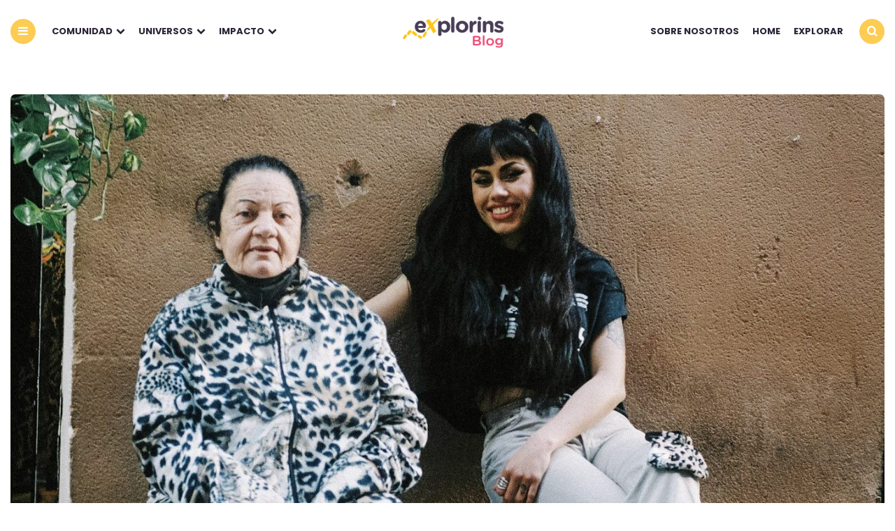

--- FILE ---
content_type: text/html; charset=UTF-8
request_url: https://blog.explorins.com/ravalopoly-comunidad-del-barrio-raval/
body_size: 16870
content:
<!DOCTYPE html>
<html lang="es">
<head>
<meta charset="UTF-8">
<meta name="viewport" content="width=device-width, initial-scale=1.0">
<link rel="profile" href="http://gmpg.org/xfn/11">

<title>Ravalopoly: La comunidad es el corazón de un barrio como el Raval &#8211; eXplorins Blog</title>
<meta name='robots' content='max-image-preview:large' />
<link rel='dns-prefetch' href='//fonts.googleapis.com' />
<link rel="alternate" type="application/rss+xml" title="eXplorins Blog &raquo; Feed" href="https://blog.explorins.com/feed/" />
<link rel="alternate" type="application/rss+xml" title="eXplorins Blog &raquo; Feed de los comentarios" href="https://blog.explorins.com/comments/feed/" />
<link rel="alternate" type="application/rss+xml" title="eXplorins Blog &raquo; Comentario Ravalopoly: La comunidad es el corazón de un barrio como el Raval del feed" href="https://blog.explorins.com/ravalopoly-comunidad-del-barrio-raval/feed/" />
<link rel="alternate" title="oEmbed (JSON)" type="application/json+oembed" href="https://blog.explorins.com/wp-json/oembed/1.0/embed?url=https%3A%2F%2Fblog.explorins.com%2Fravalopoly-comunidad-del-barrio-raval%2F" />
<link rel="alternate" title="oEmbed (XML)" type="text/xml+oembed" href="https://blog.explorins.com/wp-json/oembed/1.0/embed?url=https%3A%2F%2Fblog.explorins.com%2Fravalopoly-comunidad-del-barrio-raval%2F&#038;format=xml" />
<style id='wp-img-auto-sizes-contain-inline-css' type='text/css'>
img:is([sizes=auto i],[sizes^="auto," i]){contain-intrinsic-size:3000px 1500px}
/*# sourceURL=wp-img-auto-sizes-contain-inline-css */
</style>
<style id='wp-emoji-styles-inline-css' type='text/css'>

	img.wp-smiley, img.emoji {
		display: inline !important;
		border: none !important;
		box-shadow: none !important;
		height: 1em !important;
		width: 1em !important;
		margin: 0 0.07em !important;
		vertical-align: -0.1em !important;
		background: none !important;
		padding: 0 !important;
	}
/*# sourceURL=wp-emoji-styles-inline-css */
</style>
<style id='wp-block-library-inline-css' type='text/css'>
:root{--wp-block-synced-color:#7a00df;--wp-block-synced-color--rgb:122,0,223;--wp-bound-block-color:var(--wp-block-synced-color);--wp-editor-canvas-background:#ddd;--wp-admin-theme-color:#007cba;--wp-admin-theme-color--rgb:0,124,186;--wp-admin-theme-color-darker-10:#006ba1;--wp-admin-theme-color-darker-10--rgb:0,107,160.5;--wp-admin-theme-color-darker-20:#005a87;--wp-admin-theme-color-darker-20--rgb:0,90,135;--wp-admin-border-width-focus:2px}@media (min-resolution:192dpi){:root{--wp-admin-border-width-focus:1.5px}}.wp-element-button{cursor:pointer}:root .has-very-light-gray-background-color{background-color:#eee}:root .has-very-dark-gray-background-color{background-color:#313131}:root .has-very-light-gray-color{color:#eee}:root .has-very-dark-gray-color{color:#313131}:root .has-vivid-green-cyan-to-vivid-cyan-blue-gradient-background{background:linear-gradient(135deg,#00d084,#0693e3)}:root .has-purple-crush-gradient-background{background:linear-gradient(135deg,#34e2e4,#4721fb 50%,#ab1dfe)}:root .has-hazy-dawn-gradient-background{background:linear-gradient(135deg,#faaca8,#dad0ec)}:root .has-subdued-olive-gradient-background{background:linear-gradient(135deg,#fafae1,#67a671)}:root .has-atomic-cream-gradient-background{background:linear-gradient(135deg,#fdd79a,#004a59)}:root .has-nightshade-gradient-background{background:linear-gradient(135deg,#330968,#31cdcf)}:root .has-midnight-gradient-background{background:linear-gradient(135deg,#020381,#2874fc)}:root{--wp--preset--font-size--normal:16px;--wp--preset--font-size--huge:42px}.has-regular-font-size{font-size:1em}.has-larger-font-size{font-size:2.625em}.has-normal-font-size{font-size:var(--wp--preset--font-size--normal)}.has-huge-font-size{font-size:var(--wp--preset--font-size--huge)}.has-text-align-center{text-align:center}.has-text-align-left{text-align:left}.has-text-align-right{text-align:right}.has-fit-text{white-space:nowrap!important}#end-resizable-editor-section{display:none}.aligncenter{clear:both}.items-justified-left{justify-content:flex-start}.items-justified-center{justify-content:center}.items-justified-right{justify-content:flex-end}.items-justified-space-between{justify-content:space-between}.screen-reader-text{border:0;clip-path:inset(50%);height:1px;margin:-1px;overflow:hidden;padding:0;position:absolute;width:1px;word-wrap:normal!important}.screen-reader-text:focus{background-color:#ddd;clip-path:none;color:#444;display:block;font-size:1em;height:auto;left:5px;line-height:normal;padding:15px 23px 14px;text-decoration:none;top:5px;width:auto;z-index:100000}html :where(.has-border-color){border-style:solid}html :where([style*=border-top-color]){border-top-style:solid}html :where([style*=border-right-color]){border-right-style:solid}html :where([style*=border-bottom-color]){border-bottom-style:solid}html :where([style*=border-left-color]){border-left-style:solid}html :where([style*=border-width]){border-style:solid}html :where([style*=border-top-width]){border-top-style:solid}html :where([style*=border-right-width]){border-right-style:solid}html :where([style*=border-bottom-width]){border-bottom-style:solid}html :where([style*=border-left-width]){border-left-style:solid}html :where(img[class*=wp-image-]){height:auto;max-width:100%}:where(figure){margin:0 0 1em}html :where(.is-position-sticky){--wp-admin--admin-bar--position-offset:var(--wp-admin--admin-bar--height,0px)}@media screen and (max-width:600px){html :where(.is-position-sticky){--wp-admin--admin-bar--position-offset:0px}}

/*# sourceURL=wp-block-library-inline-css */
</style><style id='global-styles-inline-css' type='text/css'>
:root{--wp--preset--aspect-ratio--square: 1;--wp--preset--aspect-ratio--4-3: 4/3;--wp--preset--aspect-ratio--3-4: 3/4;--wp--preset--aspect-ratio--3-2: 3/2;--wp--preset--aspect-ratio--2-3: 2/3;--wp--preset--aspect-ratio--16-9: 16/9;--wp--preset--aspect-ratio--9-16: 9/16;--wp--preset--color--black: #000000;--wp--preset--color--cyan-bluish-gray: #abb8c3;--wp--preset--color--white: #ffffff;--wp--preset--color--pale-pink: #f78da7;--wp--preset--color--vivid-red: #cf2e2e;--wp--preset--color--luminous-vivid-orange: #ff6900;--wp--preset--color--luminous-vivid-amber: #fcb900;--wp--preset--color--light-green-cyan: #7bdcb5;--wp--preset--color--vivid-green-cyan: #00d084;--wp--preset--color--pale-cyan-blue: #8ed1fc;--wp--preset--color--vivid-cyan-blue: #0693e3;--wp--preset--color--vivid-purple: #9b51e0;--wp--preset--color--theme-color-one: #6c5b7b;--wp--preset--color--theme-color-two: #f67280;--wp--preset--color--theme-color-three: #f8b195;--wp--preset--color--theme-color-four: #c06c84;--wp--preset--color--very-dark-grey: #2e2f33;--wp--preset--color--dark-grey: #45464b;--wp--preset--color--medium-grey: #94979e;--wp--preset--color--light-grey: #D3D3D3;--wp--preset--gradient--vivid-cyan-blue-to-vivid-purple: linear-gradient(135deg,rgb(6,147,227) 0%,rgb(155,81,224) 100%);--wp--preset--gradient--light-green-cyan-to-vivid-green-cyan: linear-gradient(135deg,rgb(122,220,180) 0%,rgb(0,208,130) 100%);--wp--preset--gradient--luminous-vivid-amber-to-luminous-vivid-orange: linear-gradient(135deg,rgb(252,185,0) 0%,rgb(255,105,0) 100%);--wp--preset--gradient--luminous-vivid-orange-to-vivid-red: linear-gradient(135deg,rgb(255,105,0) 0%,rgb(207,46,46) 100%);--wp--preset--gradient--very-light-gray-to-cyan-bluish-gray: linear-gradient(135deg,rgb(238,238,238) 0%,rgb(169,184,195) 100%);--wp--preset--gradient--cool-to-warm-spectrum: linear-gradient(135deg,rgb(74,234,220) 0%,rgb(151,120,209) 20%,rgb(207,42,186) 40%,rgb(238,44,130) 60%,rgb(251,105,98) 80%,rgb(254,248,76) 100%);--wp--preset--gradient--blush-light-purple: linear-gradient(135deg,rgb(255,206,236) 0%,rgb(152,150,240) 100%);--wp--preset--gradient--blush-bordeaux: linear-gradient(135deg,rgb(254,205,165) 0%,rgb(254,45,45) 50%,rgb(107,0,62) 100%);--wp--preset--gradient--luminous-dusk: linear-gradient(135deg,rgb(255,203,112) 0%,rgb(199,81,192) 50%,rgb(65,88,208) 100%);--wp--preset--gradient--pale-ocean: linear-gradient(135deg,rgb(255,245,203) 0%,rgb(182,227,212) 50%,rgb(51,167,181) 100%);--wp--preset--gradient--electric-grass: linear-gradient(135deg,rgb(202,248,128) 0%,rgb(113,206,126) 100%);--wp--preset--gradient--midnight: linear-gradient(135deg,rgb(2,3,129) 0%,rgb(40,116,252) 100%);--wp--preset--font-size--small: 13px;--wp--preset--font-size--medium: 20px;--wp--preset--font-size--large: 36px;--wp--preset--font-size--x-large: 42px;--wp--preset--spacing--20: 0.44rem;--wp--preset--spacing--30: 0.67rem;--wp--preset--spacing--40: 1rem;--wp--preset--spacing--50: 1.5rem;--wp--preset--spacing--60: 2.25rem;--wp--preset--spacing--70: 3.38rem;--wp--preset--spacing--80: 5.06rem;--wp--preset--shadow--natural: 6px 6px 9px rgba(0, 0, 0, 0.2);--wp--preset--shadow--deep: 12px 12px 50px rgba(0, 0, 0, 0.4);--wp--preset--shadow--sharp: 6px 6px 0px rgba(0, 0, 0, 0.2);--wp--preset--shadow--outlined: 6px 6px 0px -3px rgb(255, 255, 255), 6px 6px rgb(0, 0, 0);--wp--preset--shadow--crisp: 6px 6px 0px rgb(0, 0, 0);}:where(.is-layout-flex){gap: 0.5em;}:where(.is-layout-grid){gap: 0.5em;}body .is-layout-flex{display: flex;}.is-layout-flex{flex-wrap: wrap;align-items: center;}.is-layout-flex > :is(*, div){margin: 0;}body .is-layout-grid{display: grid;}.is-layout-grid > :is(*, div){margin: 0;}:where(.wp-block-columns.is-layout-flex){gap: 2em;}:where(.wp-block-columns.is-layout-grid){gap: 2em;}:where(.wp-block-post-template.is-layout-flex){gap: 1.25em;}:where(.wp-block-post-template.is-layout-grid){gap: 1.25em;}.has-black-color{color: var(--wp--preset--color--black) !important;}.has-cyan-bluish-gray-color{color: var(--wp--preset--color--cyan-bluish-gray) !important;}.has-white-color{color: var(--wp--preset--color--white) !important;}.has-pale-pink-color{color: var(--wp--preset--color--pale-pink) !important;}.has-vivid-red-color{color: var(--wp--preset--color--vivid-red) !important;}.has-luminous-vivid-orange-color{color: var(--wp--preset--color--luminous-vivid-orange) !important;}.has-luminous-vivid-amber-color{color: var(--wp--preset--color--luminous-vivid-amber) !important;}.has-light-green-cyan-color{color: var(--wp--preset--color--light-green-cyan) !important;}.has-vivid-green-cyan-color{color: var(--wp--preset--color--vivid-green-cyan) !important;}.has-pale-cyan-blue-color{color: var(--wp--preset--color--pale-cyan-blue) !important;}.has-vivid-cyan-blue-color{color: var(--wp--preset--color--vivid-cyan-blue) !important;}.has-vivid-purple-color{color: var(--wp--preset--color--vivid-purple) !important;}.has-black-background-color{background-color: var(--wp--preset--color--black) !important;}.has-cyan-bluish-gray-background-color{background-color: var(--wp--preset--color--cyan-bluish-gray) !important;}.has-white-background-color{background-color: var(--wp--preset--color--white) !important;}.has-pale-pink-background-color{background-color: var(--wp--preset--color--pale-pink) !important;}.has-vivid-red-background-color{background-color: var(--wp--preset--color--vivid-red) !important;}.has-luminous-vivid-orange-background-color{background-color: var(--wp--preset--color--luminous-vivid-orange) !important;}.has-luminous-vivid-amber-background-color{background-color: var(--wp--preset--color--luminous-vivid-amber) !important;}.has-light-green-cyan-background-color{background-color: var(--wp--preset--color--light-green-cyan) !important;}.has-vivid-green-cyan-background-color{background-color: var(--wp--preset--color--vivid-green-cyan) !important;}.has-pale-cyan-blue-background-color{background-color: var(--wp--preset--color--pale-cyan-blue) !important;}.has-vivid-cyan-blue-background-color{background-color: var(--wp--preset--color--vivid-cyan-blue) !important;}.has-vivid-purple-background-color{background-color: var(--wp--preset--color--vivid-purple) !important;}.has-black-border-color{border-color: var(--wp--preset--color--black) !important;}.has-cyan-bluish-gray-border-color{border-color: var(--wp--preset--color--cyan-bluish-gray) !important;}.has-white-border-color{border-color: var(--wp--preset--color--white) !important;}.has-pale-pink-border-color{border-color: var(--wp--preset--color--pale-pink) !important;}.has-vivid-red-border-color{border-color: var(--wp--preset--color--vivid-red) !important;}.has-luminous-vivid-orange-border-color{border-color: var(--wp--preset--color--luminous-vivid-orange) !important;}.has-luminous-vivid-amber-border-color{border-color: var(--wp--preset--color--luminous-vivid-amber) !important;}.has-light-green-cyan-border-color{border-color: var(--wp--preset--color--light-green-cyan) !important;}.has-vivid-green-cyan-border-color{border-color: var(--wp--preset--color--vivid-green-cyan) !important;}.has-pale-cyan-blue-border-color{border-color: var(--wp--preset--color--pale-cyan-blue) !important;}.has-vivid-cyan-blue-border-color{border-color: var(--wp--preset--color--vivid-cyan-blue) !important;}.has-vivid-purple-border-color{border-color: var(--wp--preset--color--vivid-purple) !important;}.has-vivid-cyan-blue-to-vivid-purple-gradient-background{background: var(--wp--preset--gradient--vivid-cyan-blue-to-vivid-purple) !important;}.has-light-green-cyan-to-vivid-green-cyan-gradient-background{background: var(--wp--preset--gradient--light-green-cyan-to-vivid-green-cyan) !important;}.has-luminous-vivid-amber-to-luminous-vivid-orange-gradient-background{background: var(--wp--preset--gradient--luminous-vivid-amber-to-luminous-vivid-orange) !important;}.has-luminous-vivid-orange-to-vivid-red-gradient-background{background: var(--wp--preset--gradient--luminous-vivid-orange-to-vivid-red) !important;}.has-very-light-gray-to-cyan-bluish-gray-gradient-background{background: var(--wp--preset--gradient--very-light-gray-to-cyan-bluish-gray) !important;}.has-cool-to-warm-spectrum-gradient-background{background: var(--wp--preset--gradient--cool-to-warm-spectrum) !important;}.has-blush-light-purple-gradient-background{background: var(--wp--preset--gradient--blush-light-purple) !important;}.has-blush-bordeaux-gradient-background{background: var(--wp--preset--gradient--blush-bordeaux) !important;}.has-luminous-dusk-gradient-background{background: var(--wp--preset--gradient--luminous-dusk) !important;}.has-pale-ocean-gradient-background{background: var(--wp--preset--gradient--pale-ocean) !important;}.has-electric-grass-gradient-background{background: var(--wp--preset--gradient--electric-grass) !important;}.has-midnight-gradient-background{background: var(--wp--preset--gradient--midnight) !important;}.has-small-font-size{font-size: var(--wp--preset--font-size--small) !important;}.has-medium-font-size{font-size: var(--wp--preset--font-size--medium) !important;}.has-large-font-size{font-size: var(--wp--preset--font-size--large) !important;}.has-x-large-font-size{font-size: var(--wp--preset--font-size--x-large) !important;}
/*# sourceURL=global-styles-inline-css */
</style>

<style id='classic-theme-styles-inline-css' type='text/css'>
/*! This file is auto-generated */
.wp-block-button__link{color:#fff;background-color:#32373c;border-radius:9999px;box-shadow:none;text-decoration:none;padding:calc(.667em + 2px) calc(1.333em + 2px);font-size:1.125em}.wp-block-file__button{background:#32373c;color:#fff;text-decoration:none}
/*# sourceURL=/wp-includes/css/classic-themes.min.css */
</style>
<link rel='stylesheet' id='contact-form-7-css' href='https://blog.explorins.com/wp-content/plugins/contact-form-7/includes/css/styles.css?ver=6.1.4' type='text/css' media='all' />
<link rel='stylesheet' id='fontello-css' href='https://blog.explorins.com/wp-content/themes/carrino/css/fontello/css/fontello.css' type='text/css' media='all' />
<link rel='stylesheet' id='carrino-google-font-poppins-css' href='https://fonts.googleapis.com/css?family=Poppins:400,500,600,700,700i,800,800i' type='text/css' media='all' />
<link rel='stylesheet' id='carrino-reset-css' href='https://blog.explorins.com/wp-content/themes/carrino/css/normalize.css?ver=1.0.0' type='text/css' media='all' />
<link rel='stylesheet' id='carrino-style-css' href='https://blog.explorins.com/wp-content/themes/carrino/style.css?ver=1.3.2' type='text/css' media='all' />
<link rel='stylesheet' id='carrino-gutenberg-css' href='https://blog.explorins.com/wp-content/themes/carrino/css/gutenberg.css?ver=1.0.0' type='text/css' media='all' />
<script type="text/javascript" src="https://blog.explorins.com/wp-includes/js/jquery/jquery.min.js?ver=3.7.1" id="jquery-core-js"></script>
<script type="text/javascript" src="https://blog.explorins.com/wp-includes/js/jquery/jquery-migrate.min.js?ver=3.4.1" id="jquery-migrate-js"></script>
<script type="text/javascript" src="https://blog.explorins.com/wp-content/themes/carrino/js/main.js?ver=1.0.0" id="carrino-main-js"></script>
<link rel="https://api.w.org/" href="https://blog.explorins.com/wp-json/" /><link rel="alternate" title="JSON" type="application/json" href="https://blog.explorins.com/wp-json/wp/v2/posts/4687" /><link rel="EditURI" type="application/rsd+xml" title="RSD" href="https://blog.explorins.com/xmlrpc.php?rsd" />
<meta name="generator" content="WordPress 6.9" />
<link rel="canonical" href="https://blog.explorins.com/ravalopoly-comunidad-del-barrio-raval/" />
<link rel='shortlink' href='https://blog.explorins.com/?p=4687' />


<style>
:root {
 --theme-color-1:#2b2338; --theme-color-2:#fdc314; --very-dark-grey:#2c2635; --dark-grey:#2b2338;   --link-color:#2b2338; --link-hover-color:#fdc314; --primary-nav-link-color:#2b2338; --primary-nav-link-hover-color:#fcd45a;        --custom-header-background:#ffffff; --toggle-background-color:#fccc53; --toggle-hover-background-color:#fce49c; --toggle-icon-color:#ffffff; --logo-color:#ffffff;
}
</style>

<style type="text/css">.recentcomments a{display:inline !important;padding:0 !important;margin:0 !important;}</style><style type="text/css" id="custom-background-css">
body.custom-background { background-color: #ffffff; }
</style>
	<link rel="icon" href="https://blog.explorins.com/wp-content/uploads/2019/06/cropped-Explorins_graphics-03-32x32.png" sizes="32x32" />
<link rel="icon" href="https://blog.explorins.com/wp-content/uploads/2019/06/cropped-Explorins_graphics-03-192x192.png" sizes="192x192" />
<link rel="apple-touch-icon" href="https://blog.explorins.com/wp-content/uploads/2019/06/cropped-Explorins_graphics-03-180x180.png" />
<meta name="msapplication-TileImage" content="https://blog.explorins.com/wp-content/uploads/2019/06/cropped-Explorins_graphics-03-270x270.png" />
</head>


<body class="wp-singular post-template-default single single-post postid-4687 single-format-standard custom-background wp-custom-logo wp-theme-carrino has-sticky-nav has-custom-header">

	<!-- fade the body when slide menu is active -->
	<div class="body-fade"></div>

	<div class="site-wrapper">
	
	<header id="site-header" class="site-header logo-split-menu sticky-nav">

		<div class="container header-layout-wrapper">

			
			<span class="toggle toggle-menu mobile-only">
				<span><i class="icon-menu-1"></i></span><span class="screen-reader-text">Menu</span>
			</span>


	
				<div class="logo-wrapper mobile-only"><a href="https://blog.explorins.com/" class="custom-logo-link" rel="home"><img src="https://blog.explorins.com/wp-content/uploads/2019/08/cropped-Diseño-sin-título-1.png" alt="eXplorins Blog" class="custom-logo" /></a></div>

					<span class="toggle toggle-search mobile-only"><span><i class="icon-search"></i></span><span class="screen-reader-text">Search</span></span>


					
		</div>
			
		
				<nav class="menu-primary-navigation-container">
					<ul class="primary-nav" id="primary-nav">
													<li class="toggle toggle-menu alignleft"><span><i class="icon-menu-1"></i></span></li>
												<li class="menu-item split-menu">

						<div class="menu-menu-blog-container"><ul id="split-menu-left" class="split-menu-left"><li id="menu-item-498" class="menu-item menu-item-type-taxonomy menu-item-object-category menu-item-has-children menu-item-498"><a href="https://blog.explorins.com/secciones/comunidad/">Comunidad</a>
<ul class="sub-menu">
	<li id="menu-item-4808" class="menu-item menu-item-type-taxonomy menu-item-object-category menu-item-4808"><a href="https://blog.explorins.com/secciones/comunidad/creadores/">Creadores</a></li>
	<li id="menu-item-4813" class="menu-item menu-item-type-taxonomy menu-item-object-category menu-item-4813"><a href="https://blog.explorins.com/secciones/comunidad/comercio/">Comercios</a></li>
</ul>
</li>
<li id="menu-item-499" class="menu-item menu-item-type-taxonomy menu-item-object-category current-post-ancestor current-menu-parent current-post-parent menu-item-has-children menu-item-499"><a href="https://blog.explorins.com/secciones/universos/">Universos</a>
<ul class="sub-menu">
	<li id="menu-item-4814" class="menu-item menu-item-type-taxonomy menu-item-object-category menu-item-4814"><a href="https://blog.explorins.com/secciones/universos/ravalopoly/">Ravalopoly</a></li>
	<li id="menu-item-5930" class="menu-item menu-item-type-taxonomy menu-item-object-category menu-item-5930"><a href="https://blog.explorins.com/secciones/universos/el-secret-de-gaudi/">Secret de Gaudí y Domènech i Montaner</a></li>
	<li id="menu-item-5322" class="menu-item menu-item-type-taxonomy menu-item-object-category menu-item-5322"><a href="https://blog.explorins.com/secciones/universos/pelai-virtual-gallery/">Pelai Virtual Gallery</a></li>
	<li id="menu-item-5641" class="menu-item menu-item-type-taxonomy menu-item-object-category menu-item-5641"><a href="https://blog.explorins.com/secciones/universos/platos-al-carrer-ar-experience/">Platós al Carrer AR eXperience</a></li>
	<li id="menu-item-6042" class="menu-item menu-item-type-post_type menu-item-object-post menu-item-6042"><a href="https://blog.explorins.com/situat-i-practica-el-catala-app/">Situa&#8217;t i practica el català</a></li>
	<li id="menu-item-5492" class="menu-item menu-item-type-taxonomy menu-item-object-category menu-item-5492"><a href="https://blog.explorins.com/secciones/universos/sant-jordi-ar-experience/">Sant Jordi AR eXperience</a></li>
	<li id="menu-item-4815" class="menu-item menu-item-type-taxonomy menu-item-object-category menu-item-4815"><a href="https://blog.explorins.com/secciones/universos/tions/">Caçador de Tions</a></li>
</ul>
</li>
<li id="menu-item-500" class="menu-item menu-item-type-taxonomy menu-item-object-category current-post-ancestor current-menu-parent current-post-parent menu-item-has-children menu-item-500"><a href="https://blog.explorins.com/secciones/impacto/">Impacto</a>
<ul class="sub-menu">
	<li id="menu-item-4802" class="menu-item menu-item-type-taxonomy menu-item-object-category current-post-ancestor current-menu-parent current-post-parent menu-item-4802"><a href="https://blog.explorins.com/secciones/impacto/cultural/">Cultural</a></li>
	<li id="menu-item-4804" class="menu-item menu-item-type-taxonomy menu-item-object-category menu-item-4804"><a href="https://blog.explorins.com/secciones/impacto/social/">Social</a></li>
	<li id="menu-item-4803" class="menu-item menu-item-type-taxonomy menu-item-object-category menu-item-4803"><a href="https://blog.explorins.com/secciones/impacto/medioambiental/">Medioambiental</a></li>
</ul>
</li>
</ul></div>
				 		</li>
				 		<li class="menu-item logo-in-menu">
						 <div class="logo-wrapper mobile-only"><a href="https://blog.explorins.com/" class="custom-logo-link" rel="home"><img src="https://blog.explorins.com/wp-content/uploads/2019/08/cropped-Diseño-sin-título-1.png" alt="eXplorins Blog" class="custom-logo" /></a></div>
						</li>
						<li class="menu-item split-menu">

						<div class="menu-menu-a-site-container"><ul id="split-menu-right" class="split-menu-right"><li id="menu-item-1714" class="menu-item menu-item-type-custom menu-item-object-custom menu-item-1714"><a href="http://about.explorins.com">Sobre nosotros</a></li>
<li id="menu-item-1675" class="menu-item menu-item-type-custom menu-item-object-custom menu-item-1675"><a href="https://www.explorins.com/home">Home</a></li>
<li id="menu-item-989" class="menu-item menu-item-type-custom menu-item-object-custom menu-item-989"><a href="https://www.explorins.com/routes/search">explorar</a></li>
</ul></div>
				 		</li>
				 							 		<li class="toggle toggle-search alignright"><span><i class="icon-search"></i></span></li>
					 					 	</ul>
				 </nav>


			
	</header><!-- .site-header -->

	<!-- site search -->
	<div class="site-search">
		<i class="icon-cancel toggle-search"></i>
		

<form role="search" method="get" class="search-form" action="https://blog.explorins.com/">
	<label for="search-form-697d9c2ac7d65">
		<span class="screen-reader-text">Search for:</span>
	</label>
	<input type="search" id="search-form-697d9c2ac7d65" class="search-field" placeholder="Search and press Enter" value="" name="s" />
	<button type="submit" class="search-submit"><i class="icon-search"></i><span class="screen-reader-text">Search</span></button>
</form>
	</div>

	
<aside class="mobile-navigation slide-menu sidebar" aria-label="Blog Sidebar">
		<span class="close-menu"><i class="icon-cancel"></i></span>
		<div class="logo-wrapper mobile-only"><a href="https://blog.explorins.com/" class="custom-logo-link" rel="home"><img src="https://blog.explorins.com/wp-content/uploads/2019/08/cropped-Diseño-sin-título-1.png" alt="eXplorins Blog" class="custom-logo" /></a></div>
		<nav class="primary-nav-sidebar-wrapper"><ul id="primary-nav-sidebar" class="primary-nav-sidebar"><li class="menu-item menu-item-type-custom menu-item-object-custom menu-item-1714"><a href="http://about.explorins.com">Sobre nosotros</a><span class="expand"></span></li>
<li class="menu-item menu-item-type-custom menu-item-object-custom menu-item-1675"><a href="https://www.explorins.com/home">Home</a><span class="expand"></span></li>
<li class="menu-item menu-item-type-custom menu-item-object-custom menu-item-989"><a href="https://www.explorins.com/routes/search">explorar</a><span class="expand"></span></li>
</ul></nav><section id="categories-7" class="widget widget_categories"><h3 class="widget-title">Categorías</h3>
			<ul>
					<li class="cat-item cat-item-7"><a href="https://blog.explorins.com/secciones/comunidad/">Comunidad</a>
<ul class='children'>
	<li class="cat-item cat-item-311"><a href="https://blog.explorins.com/secciones/comunidad/comercio/">Comercios</a>
</li>
	<li class="cat-item cat-item-310"><a href="https://blog.explorins.com/secciones/comunidad/creadores/">Creadores</a>
</li>
</ul>
</li>
	<li class="cat-item cat-item-480"><a href="https://blog.explorins.com/secciones/hub/">Hub</a>
</li>
	<li class="cat-item cat-item-8"><a href="https://blog.explorins.com/secciones/impacto/">Impacto</a>
<ul class='children'>
	<li class="cat-item cat-item-308"><a href="https://blog.explorins.com/secciones/impacto/cultural/">Cultural</a>
</li>
	<li class="cat-item cat-item-309"><a href="https://blog.explorins.com/secciones/impacto/medioambiental/">Medioambiental</a>
</li>
	<li class="cat-item cat-item-307"><a href="https://blog.explorins.com/secciones/impacto/social/">Social</a>
</li>
</ul>
</li>
	<li class="cat-item cat-item-6"><a href="https://blog.explorins.com/secciones/universos/">Universos</a>
<ul class='children'>
	<li class="cat-item cat-item-313"><a href="https://blog.explorins.com/secciones/universos/tions/">Caçador de Tions</a>
</li>
	<li class="cat-item cat-item-451"><a href="https://blog.explorins.com/secciones/universos/pelai-virtual-gallery/">Pelai Virtual Gallery</a>
</li>
	<li class="cat-item cat-item-491"><a href="https://blog.explorins.com/secciones/universos/platos-al-carrer-ar-experience/">Platós al Carrer AR eXperience</a>
</li>
	<li class="cat-item cat-item-312"><a href="https://blog.explorins.com/secciones/universos/ravalopoly/">Ravalopoly</a>
</li>
	<li class="cat-item cat-item-474"><a href="https://blog.explorins.com/secciones/universos/sant-jordi-ar-experience/">Sant Jordi AR eXperience</a>
</li>
	<li class="cat-item cat-item-509"><a href="https://blog.explorins.com/secciones/universos/el-secret-de-gaudi/">Secret de Gaudí y Domènech i Montaner</a>
</li>
	<li class="cat-item cat-item-513"><a href="https://blog.explorins.com/secciones/universos/situat-i-practica-el-catala/">Situa&#039;t i practica el català</a>
</li>
</ul>
</li>
			</ul>

			</section>		
	</aside>

	

 
	<div class="wrap">

		<main id="main" class="site-main">
		<div id="primary" class="content-area flex-grid the-post hero-aspect-ratio">

			

<article id="post-4687" class="flex-box single-post default post-4687 post type-post status-publish format-standard has-post-thumbnail hentry category-cultural category-impacto category-universos tag-barrio tag-comercio-local tag-comunidades tag-cultura tag-cultura-local tag-dinamazion-de-territorio tag-entidades-sociales tag-metodologia tag-proyecto tag-proyecto-social tag-raval tag-ravalopoly tag-rutas tag-solidaridad tag-storytelling">

	
	
	
		<div class="post-thumbnail">

			
							<img width="1407" height="680" src="https://blog.explorins.com/wp-content/uploads/2021/08/005448-14-VK14052021-e1628246099117-1407x680.jpg" class="attachment-carrino-hero-image size-carrino-hero-image wp-post-image" alt="Comunidad barrio raval" decoding="async" loading="lazy" />					</div><!-- .post-thumbnail -->
	
	
	<header class="entry-header">
		

<div class="entry-meta before-title">

	<ul class="author-category-meta">

			
				<li class="category-prepend">

					<span class="screen-reader-text">Posted</span>
					<i>in</i> 

				</li>

				<li class="category-list">
						<ul class="post-categories">
	<li><a href="https://blog.explorins.com/secciones/impacto/cultural/" rel="category tag">Cultural</a></li>
	<li><a href="https://blog.explorins.com/secciones/impacto/" rel="category tag">Impacto</a></li>
	<li><a href="https://blog.explorins.com/secciones/universos/" rel="category tag">Universos</a></li></ul>
				</li>

			
	</ul>
	
</div>

<h1 class="entry-title"><span>Ravalopoly: La comunidad es el corazón de un barrio como el Raval</span></h1>
<div class="entry-meta after-title">

	<ul>

		
		
			<li class="entry-author-meta">

				<span class="screen-reader-text">Posted</span><i>by</i> <a href="https://blog.explorins.com/author/valen-calanche/">Valen Calanche</a>

			</li>

			
		
		<li class="entry-date">

			
			<time datetime="2021-08-06">06/08/2021</time>

			
		</li>

	
	
	
	</ul>
	
</div>

	</header><!-- .entry-header -->

	

	
				
			<div class="entry-content"><p><span style="font-weight: 400;">El segundo paso en la metodología eXplorins para poder crear el universo </span><strong><span style="color: #ff00ff;"><a style="color: #ff00ff;" href="https://blog.explorins.com/universo-ravalopoly-raval-barcelona/">Ravalopoly</a></span></strong><span style="font-weight: 400;">, se basaba en crear alianzas, empezando por conocer las entidades más relevantes dentro del barrio hasta poder llegar a identificar todas </span><b>las fortalezas y necesidades de su comunidad local, quien es sin duda el corazón de un barrio como el Raval; </b><span style="font-weight: 400;">y a partir de ahí comenzar a eXplorarla y co-crear.</span></p>
<h6><span style="color: #808080;"><span style="font-weight: 400;">En este </span><a style="color: #808080;" href="https://blog.explorins.com/ravalopoly-dinamizacion-del-territorio-by-explorins/"><span style="font-weight: 400;">link</span></a><span style="font-weight: 400;"> les contamos todo sobre cómo aplicamos nuestra metodología eXplorins, para la dinamización del barrio Raval, a través de rutas interactivas en nuestra </span><span style="font-weight: 400;">App</span><i><span style="font-weight: 400;">.</span></i></span><b></b></h6>
<ol>
<li>
<h2><b>Primer acercamiento con la comunidad</b></h2>
<figure id="attachment_4754" aria-describedby="caption-attachment-4754" style="width: 300px" class="wp-caption alignleft"><img loading="lazy" decoding="async" class="wp-image-4754 size-medium" src="https://blog.explorins.com/wp-content/uploads/2021/08/Sin-título-300x291.jpg" alt="Comunidad barrio raval" width="300" height="291" srcset="https://blog.explorins.com/wp-content/uploads/2021/08/Sin-título-300x291.jpg 300w, https://blog.explorins.com/wp-content/uploads/2021/08/Sin-título.jpg 648w" sizes="auto, (max-width: 300px) 100vw, 300px" /><figcaption id="caption-attachment-4754" class="wp-caption-text">Comunidad barrio raval</figcaption></figure>
<p><span style="font-weight: 400;">Si bien de entrada parece ser una comunidad poco confiada </span><i><span style="font-weight: 400;">-no los culpamos-,</span></i><span style="font-weight: 400;"> nos sorprendió su apertura luego de explicarles que lo que se buscaba era apoyar al comercio y la cultura local para beneficiar además a la comunidad más vulnerable dentro del barrio.</span></p>
<p>Sin embargo es una comunidad llena de historias que nos demostraron que el Raval en su corazón está lleno de gente solidaria que cuida a su barrio, y también nos ayudó a reafirmar como<span style="font-weight: 400;"> los comercios locales y su cultura son quienes mantienen las calles activas y llenas de gente.</span></li>
<li>
<h2><b>Conociendo a los comercios locales con historia</b></h2>
<figure id="attachment_4753" aria-describedby="caption-attachment-4753" style="width: 225px" class="wp-caption alignright"><img loading="lazy" decoding="async" class="wp-image-4753 size-medium" src="https://blog.explorins.com/wp-content/uploads/2021/08/IMG_2776-1-225x300.jpg" alt="Jordi director del Eix comercial Raval - Team eXplorins" width="225" height="300" srcset="https://blog.explorins.com/wp-content/uploads/2021/08/IMG_2776-1-225x300.jpg 225w, https://blog.explorins.com/wp-content/uploads/2021/08/IMG_2776-1-768x1024.jpg 768w, https://blog.explorins.com/wp-content/uploads/2021/08/IMG_2776-1-1152x1536.jpg 1152w, https://blog.explorins.com/wp-content/uploads/2021/08/IMG_2776-1-1536x2048.jpg 1536w, https://blog.explorins.com/wp-content/uploads/2021/08/IMG_2776-1-1250x1667.jpg 1250w, https://blog.explorins.com/wp-content/uploads/2021/08/IMG_2776-1-scaled.jpg 1920w" sizes="auto, (max-width: 225px) 100vw, 225px" /><figcaption id="caption-attachment-4753" class="wp-caption-text">Jordi director del Eix comercial Raval &#8211; Team eXplorins</figcaption></figure>
<p><b>Jordi, el Director de </b><a href="https://eixraval.com/"><b>l’Eix Comercial</b></a><b> del Raval, fue el primero en llevarnos por las calles del Raval</b><span style="font-weight: 400;"> para presentarnos en persona a algunos de los comerciantes</span><i><span style="font-weight: 400;"> -que hoy forman parte de la <span style="color: #ff00ff;">ruta comercial</span>&#8211;</span></i><span style="font-weight: 400;">, y nos hizo presenciar la calidez de los dueños de los locales. </span></p>
<blockquote><p><b>“Es increíble la sonrisa con la que saludan a sus vecinos por las mañanas”</b><b></b></p></blockquote>
<p><span style="font-weight: 400;">Estás son algunas de sus historias:</span></p>
<ul>
<li><b>Jerome ‘El Dj Maestro’ de ‘<a href="https://tvinyl.myshopify.com/" target="_blank" rel="noopener">TVinyl Records</a>’</b></li>
</ul>
<p><span style="font-weight: 400;">Jerome es un tipo hombre muy noble que n</span><span style="font-weight: 400;">o solo tiene una tienda, sino que además ofrece su espacio para que los djs con menos recursos dispongan de él </span><span style="font-weight: 400;">-le ha creado a su comunidad de Djs una radio y dispone siempre la tienda en pro a ‘su gente’-.</span><b></b></p>
<ul>
<li><b>Imanol de ‘<a href="https://imanolossa.com/" target="_blank" rel="noopener">Imanol Ossa Studio</a>’</b></li>
</ul>
<p><span style="font-weight: 400;">En su caso además de apoyar a la comunidad, Imanol se preocupa por el medio ambiente, ya que diseña sus lámparas con materiales reciclados; entrando en la economía circular con diseño y estilo al darle una segunda vida a objetos especiales </span><em><span style="font-weight: 400;">&#8211;</span></em><span style="font-weight: 400;">uno de sus trabajos que más me fascina es la colección que creó de un piano antiguo-.</span><b></b></p>
<ul>
<li><b>Kim y Santi de ‘<a href="https://www.instagram.com/aranyabarcelona/?hl=es">Aranya del Raval</a>’</b></li>
</ul>
<p><span style="font-weight: 400;">Kim es </span><span style="font-weight: 400;">la reina del Barrio</span><i><span style="font-weight: 400;">, </span></i><span style="font-weight: 400;">a quien se le nota el gran cariño que siente por sus vecinos y ‘su gente’ &#8211;</span><span style="font-weight: 400;">pudimos apreciar como los vecinos la visitan y como cuida incluso a algunas de las ‘hijas del barrio’</span><i><span style="font-weight: 400;">-; </span></i><span style="font-weight: 400;">y </span><span style="font-weight: 400;">Santi con su simpatía y su sencillez</span><span style="font-weight: 400;"> es de los vecinos que defiende y protege a su comunidad como pocos </span><span style="font-weight: 400;">-tanto que acaba de salvar el gimnasio social del Raval uniendo fuerzas con los suyos-</span><span style="font-weight: 400;">. </span></li>
<li>
<h2>Vínculos que ya existían dentro del barrio</h2>
</li>
</ol>
<ul>
<li><a href="https://www.instagram.com/la_kurdaraval/?hl=es"><b>Marta ‘La Kurda’:</b></a>
<figure id="attachment_4712" aria-describedby="caption-attachment-4712" style="width: 199px" class="wp-caption alignright"><img loading="lazy" decoding="async" class="wp-image-4712" src="https://blog.explorins.com/wp-content/uploads/2021/08/Screenshot-2021-08-06-at-11.52.59-263x300.png" alt="Tienda Aranya" width="199" height="227" srcset="https://blog.explorins.com/wp-content/uploads/2021/08/Screenshot-2021-08-06-at-11.52.59-263x300.png 263w, https://blog.explorins.com/wp-content/uploads/2021/08/Screenshot-2021-08-06-at-11.52.59-768x875.png 768w, https://blog.explorins.com/wp-content/uploads/2021/08/Screenshot-2021-08-06-at-11.52.59.png 836w" sizes="auto, (max-width: 199px) 100vw, 199px" /><figcaption id="caption-attachment-4712" class="wp-caption-text">&#8216;La Kurda&#8217; saliendo de comprar en Aranya</figcaption></figure>
<p><span style="font-weight: 400;">Kim y Santi </span><i><span style="font-weight: 400;">-en alguna de esas visitas frecuentes para crear vínculos con ellos-</span></i><span style="font-weight: 400;">, cuando les comentamos el storytelling del resto de las rutas, nos preguntaron que si habíamos contactado para la <span style="color: #ff00ff;">ruta de cultura</span> con ‘<strong>La Kurda</strong>’, quien acaba de salir de su tienda.</span></p>
<p><span style="font-weight: 400;">Marta, es una rapera activista por los derechos de las mujeres, que es trabajadora social en un centro de menores por las noches y durante el día cuando hay desahucios en el barrio llega con su team a hacer resistencia rapeando.</span><b></b></li>
<li><span style="font-weight: 400;"><a href="https://www.instagram.com/mowiebelen/?hl=es"><strong>Mowie</strong></a></span>
<figure id="attachment_4701" aria-describedby="caption-attachment-4701" style="width: 219px" class="wp-caption alignright"><img loading="lazy" decoding="async" class="wp-image-4701" src="https://blog.explorins.com/wp-content/uploads/2021/08/Screenshot-2021-08-06-at-11.37.38-e1628270447325-300x274.png" alt="Comunidad barrio raval" width="219" height="200" srcset="https://blog.explorins.com/wp-content/uploads/2021/08/Screenshot-2021-08-06-at-11.37.38-e1628270447325-300x274.png 300w, https://blog.explorins.com/wp-content/uploads/2021/08/Screenshot-2021-08-06-at-11.37.38-e1628270447325-768x701.png 768w, https://blog.explorins.com/wp-content/uploads/2021/08/Screenshot-2021-08-06-at-11.37.38-e1628270447325.png 936w" sizes="auto, (max-width: 219px) 100vw, 219px" /><figcaption id="caption-attachment-4701" class="wp-caption-text">Mowie, Zeven y Team eXplorins en Inusual Project</figcaption></figure>
<p>Por otro lado la Asociación de jóvenes filipinos ‘OYAYI’ -una de las entidades claves de Ravalopoly por la relevancia de su comunidad en el Raval-, tuvo el gesto de invitarnos a ver una obra de teatro sobre la migración filipina dirigida y representada por jóvenes de la misma comunidad, y fue en esta obra <i>&#8211;</i>que además de risas y una lagrimitas- pudimos conocer a Mowie.</p>
<p><strong>Mowie</strong>, es una actriz filipina que actualmente vive en Barcelona y quien apoyando a su cultura nos dedicó una hermosa frase en tagalog sobre el Raval, y que forma parte de una de las rutas de cultura de Ravalopoly.</li>
</ul>
<h2><strong>Vínculos nuevos creados entre eXplorins y la comunidad del barrio del raval:</strong></h2>
<figure id="attachment_4692" aria-describedby="caption-attachment-4692" style="width: 210px" class="wp-caption alignright"><img loading="lazy" decoding="async" class="wp-image-4692" src="https://blog.explorins.com/wp-content/uploads/2021/08/Screenshot-2021-07-08-at-14.37.45-e1628243890212-296x300.png" alt="Comunidad barrio raval" width="210" height="213" srcset="https://blog.explorins.com/wp-content/uploads/2021/08/Screenshot-2021-07-08-at-14.37.45-e1628243890212-296x300.png 296w, https://blog.explorins.com/wp-content/uploads/2021/08/Screenshot-2021-07-08-at-14.37.45-e1628243890212.png 686w" sizes="auto, (max-width: 210px) 100vw, 210px" /><figcaption id="caption-attachment-4692" class="wp-caption-text">Daniel &#8211; Filmoteca de Catalunya</figcaption></figure>
<p><span style="font-weight: 400;">Así poco a poco fuimos hilando más y más haciendo conexiones entre la comunidad y otros comerciantes, artistas o entidades sociales del barrio para poder llegar al corazón del barrio que buscábamos para conocer el verdadero Raval.</span></p>
<p><span style="font-weight: 400;">Algunos con mayor facilidad como con</span><span style="font-weight: 400;"> Jordi de </span><a href="https://www.filmoteca.cat/web/ca"><b>‘La Filmoteca’</b></a><span style="font-weight: 400;"> que nos recibió inmediatamente con mucha ilusión </span><i><span style="font-weight: 400;">&#8211;</span></i><span style="font-weight: 400;">al punto de ofrecernos y darnos su espacio para hacer el lanzamiento de Ravalopoly</span><span style="font-weight: 400;">-.</span></p>
<figure id="attachment_4691" aria-describedby="caption-attachment-4691" style="width: 238px" class="wp-caption alignleft"><img loading="lazy" decoding="async" class="wp-image-4691" src="https://blog.explorins.com/wp-content/uploads/2021/08/Screenshot-2021-07-12-at-09.39.39-e1628245648247-300x235.png" alt="Comunidad barrio raval" width="238" height="186" srcset="https://blog.explorins.com/wp-content/uploads/2021/08/Screenshot-2021-07-12-at-09.39.39-e1628245648247-300x235.png 300w, https://blog.explorins.com/wp-content/uploads/2021/08/Screenshot-2021-07-12-at-09.39.39-e1628245648247-1024x804.png 1024w, https://blog.explorins.com/wp-content/uploads/2021/08/Screenshot-2021-07-12-at-09.39.39-e1628245648247-768x603.png 768w, https://blog.explorins.com/wp-content/uploads/2021/08/Screenshot-2021-07-12-at-09.39.39-e1628245648247-1250x981.png 1250w, https://blog.explorins.com/wp-content/uploads/2021/08/Screenshot-2021-07-12-at-09.39.39-e1628245648247.png 1404w" sizes="auto, (max-width: 238px) 100vw, 238px" /><figcaption id="caption-attachment-4691" class="wp-caption-text">Valen y Papalaye de Top Manta</figcaption></figure>
<p><span style="font-weight: 400;">En otras ocasiones también pudimos experimentar que hay vínculos que se construyen con un poco más de trabajo y amor; como sucedió con</span><a href="https://www.topmanta.store/"><b> ‘Top Manta’</b></a><span style="font-weight: 400;">, que como gran equipo sólido que han formado, deciden todo juntos en Asamblea, y aquí hubo un gran trabajo de demostrarles que la intención del proyecto era impulsar los comercios del Raval de forma solidaria, y que solo queríamos aportar nuestro granito de arena a su tienda para darles visibilidad. </span><i><span style="font-weight: 400;">&#8211;</span></i><span style="font-weight: 400;">Ahora no puedo pisar el barrio sin pasar un segundo a saludarles, darle un abrazo a Papalaye y aunque Lamine sigue dándome solo la mano… ¡Conseguiré ese abrazo!</span><i><span style="font-weight: 400;">&#8211;</span></i></p>
<blockquote>
<h3><strong>En conclusión: la comunidad lo es todo, es el corazón del barrio, es la energía y motor del Raval</strong></h3>
</blockquote>
<p><span style="font-weight: 400;">Si algo hemos aprendido con <strong><span style="color: #ff00ff;">Ravalopoly</span></strong> es que cuando se ayuda a un barrio ‘marginado’ es muy probable que exista mucha desconfianza de entrada, porque es su gente la que sufre el daño  que genera la mala prensa, que solo muestran las cosas malas que suceden; son quienes viven el peligro de tener zonas desprotegidas que se exponen a llegada de pasantes ‘no bienvenidos’; y es la comunidad local la que es vulnerable frente a aquellos que ven en los barrios de pocos recursos oportunidades de inversión para transformarlos en algo que no son </span><i><span style="font-weight: 400;">-ya saben, la llamada gentrificación-</span></i><span style="font-weight: 400;">, que acaban por eliminar a los pequeños comercios, fieles vecinos y sus historias.</span></p>
<p><span style="font-weight: 400;">El Raval es un ‘hermoso caos’ </span><i><span style="font-weight: 400;">-como lo define <a href="https://www.instagram.com/_emilianosilva_/?hl=es"><strong>Emiliano</strong></a> un artista visual que vive desde hace años en el barrio-</span></i><span style="font-weight: 400;">; hermoso porque es un barrio lleno de amor, de cultura, de gente solidaria, que apoya, que convive y que se preocupa por los demás.</span></p>
<blockquote><p><b>“Si no fuera porque la comunidad hace latir fuerte el corazón de un barrio, éste mismo no sobreviviría”</b></p></blockquote>
<p><span style="font-weight: 400;">Es por esto que les invitamos a eXplorar el lado más positivo del Raval con <span style="color: #ff00ff;"><strong><a style="color: #ff00ff;" href="https://www.explorins.com/universe/ravalopoly">Ravalopoly</a></strong></span> un proyecto creado de la mano con la comunidad y cultura local, jugar a través de la <a href="https://www.explorins.com/">App</a> de eXplorins y apoyar a su comunidad. </span></p>
<p><a href="https://www.explorins.com/universe/ravalopoly"><img loading="lazy" decoding="async" class="size-medium wp-image-4455 aligncenter" src="https://blog.explorins.com/wp-content/uploads/2021/05/Banner-worldpress-2-e1621601681803-300x142.jpg" alt="" width="300" height="142" srcset="https://blog.explorins.com/wp-content/uploads/2021/05/Banner-worldpress-2-e1621601681803-300x142.jpg 300w, https://blog.explorins.com/wp-content/uploads/2021/05/Banner-worldpress-2-e1621601681803-1024x485.jpg 1024w, https://blog.explorins.com/wp-content/uploads/2021/05/Banner-worldpress-2-e1621601681803-768x364.jpg 768w, https://blog.explorins.com/wp-content/uploads/2021/05/Banner-worldpress-2-e1621601681803.jpg 1123w" sizes="auto, (max-width: 300px) 100vw, 300px" /></a></p>
<p>&nbsp;</p>
</div><!-- .entry-content -->
</article><!-- #post-## -->

<footer class="hentry-footer">
	<div class="entry-meta post-tags"><ul>	    	<li><a href="https://blog.explorins.com/tag/barrio/" aria-label="barrio">barrio</a></li> 
	    	    	<li><a href="https://blog.explorins.com/tag/comercio-local/" aria-label="comercio local">comercio local</a></li> 
	    	    	<li><a href="https://blog.explorins.com/tag/comunidades/" aria-label="comunidades">comunidades</a></li> 
	    	    	<li><a href="https://blog.explorins.com/tag/cultura/" aria-label="cultura">cultura</a></li> 
	    	    	<li><a href="https://blog.explorins.com/tag/cultura-local/" aria-label="cultura local">cultura local</a></li> 
	    	    	<li><a href="https://blog.explorins.com/tag/dinamazion-de-territorio/" aria-label="dinamazion de territorio">dinamazion de territorio</a></li> 
	    	    	<li><a href="https://blog.explorins.com/tag/entidades-sociales/" aria-label="entidades sociales">entidades sociales</a></li> 
	    	    	<li><a href="https://blog.explorins.com/tag/metodologia/" aria-label="metodologia">metodologia</a></li> 
	    	    	<li><a href="https://blog.explorins.com/tag/proyecto/" aria-label="proyecto">proyecto</a></li> 
	    	    	<li><a href="https://blog.explorins.com/tag/proyecto-social/" aria-label="proyecto social">proyecto social</a></li> 
	    	    	<li><a href="https://blog.explorins.com/tag/raval/" aria-label="raval">raval</a></li> 
	    	    	<li><a href="https://blog.explorins.com/tag/ravalopoly/" aria-label="ravalopoly">ravalopoly</a></li> 
	    	    	<li><a href="https://blog.explorins.com/tag/rutas/" aria-label="rutas">rutas</a></li> 
	    	    	<li><a href="https://blog.explorins.com/tag/solidaridad/" aria-label="solidaridad">solidaridad</a></li> 
	    	    	<li><a href="https://blog.explorins.com/tag/storytelling/" aria-label="storytelling">storytelling</a></li> 
	    </ul></div>
	    </footer>
		</div><!-- #primary -->
	</main><!-- #main -->
	</div>




		<footer id="colophon" class="site-footer">

			<div class="container">

			

					<div class="footer-widget-area footer-bottom flex-grid cols-1"><section id="mc4wp_form_widget-3" class="widget widget_mc4wp_form_widget"><h3 class="widget-title">Apúntate a nuestra Newsletter y tu vida nunca volverá a ser la misma.</h3><script>(function() {
	window.mc4wp = window.mc4wp || {
		listeners: [],
		forms: {
			on: function(evt, cb) {
				window.mc4wp.listeners.push(
					{
						event   : evt,
						callback: cb
					}
				);
			}
		}
	}
})();
</script><!-- Mailchimp for WordPress v4.11.1 - https://wordpress.org/plugins/mailchimp-for-wp/ --><form id="mc4wp-form-1" class="mc4wp-form mc4wp-form-1703" method="post" data-id="1703" data-name="Newsletter" ><div class="mc4wp-form-fields"><p>
	<label>Dirección de correo electrónico: </label>
	<input type="email" name="EMAIL" style="border-radius:30px; outline:none;" placeholder="email" required  />
</p>

<p>
	<input type="submit" style="width:150px; border-radius:30px; background-color: #ec2376" value="Registro" />
<p>
    <label>
        <input name="AGREE_TO_TERMS" type="checkbox" value="1" required=""> 
      <span>He leído y acepto los
      </span>	
      <a href="http://legal.explorins.com/terminos-usuarios-newsletter" style="text-decoration: none; color: #fcb314"target="_blank"> términos y condiciones</a>
    </label></div><label style="display: none !important;">Deja vacío este campo si eres humano: <input type="text" name="_mc4wp_honeypot" value="" tabindex="-1" autocomplete="off" /></label><input type="hidden" name="_mc4wp_timestamp" value="1769839658" /><input type="hidden" name="_mc4wp_form_id" value="1703" /><input type="hidden" name="_mc4wp_form_element_id" value="mc4wp-form-1" /><div class="mc4wp-response"></div></form><!-- / Mailchimp for WordPress Plugin --></section><section id="recent-comments-5" class="widget widget_recent_comments"><h3 class="widget-title">Comentarios recientes</h3><ul id="recentcomments"></ul></section>
							</div>
				<ul class="footer-info">
					<li class="footer-copyright">
					eXplorins, where cultural storytelling meets technology
				</li>
		
				<li class="footer-links">

					<ul id="footer-nav" class="footer-nav"><li class="menu-item menu-item-type-taxonomy menu-item-object-category menu-item-498"><a href="https://blog.explorins.com/secciones/comunidad/">Comunidad</a></li>
<li class="menu-item menu-item-type-taxonomy menu-item-object-category current-post-ancestor current-menu-parent current-post-parent menu-item-499"><a href="https://blog.explorins.com/secciones/universos/">Universos</a></li>
<li class="menu-item menu-item-type-taxonomy menu-item-object-category current-post-ancestor current-menu-parent current-post-parent menu-item-500"><a href="https://blog.explorins.com/secciones/impacto/">Impacto</a></li>
</ul>				</li>
			</ul>
		</div><!-- .container -->
		</footer><!-- #colophon -->
					<a href="" class="goto-top backtotop"><i class="icon-up-open"></i></a>
				
		
</div><script type="speculationrules">
{"prefetch":[{"source":"document","where":{"and":[{"href_matches":"/*"},{"not":{"href_matches":["/wp-*.php","/wp-admin/*","/wp-content/uploads/*","/wp-content/*","/wp-content/plugins/*","/wp-content/themes/carrino/*","/*\\?(.+)"]}},{"not":{"selector_matches":"a[rel~=\"nofollow\"]"}},{"not":{"selector_matches":".no-prefetch, .no-prefetch a"}}]},"eagerness":"conservative"}]}
</script>
<script>(function() {function maybePrefixUrlField () {
  const value = this.value.trim()
  if (value !== '' && value.indexOf('http') !== 0) {
    this.value = 'http://' + value
  }
}

const urlFields = document.querySelectorAll('.mc4wp-form input[type="url"]')
for (let j = 0; j < urlFields.length; j++) {
  urlFields[j].addEventListener('blur', maybePrefixUrlField)
}
})();</script><script type="text/javascript" src="https://blog.explorins.com/wp-includes/js/dist/hooks.min.js?ver=dd5603f07f9220ed27f1" id="wp-hooks-js"></script>
<script type="text/javascript" src="https://blog.explorins.com/wp-includes/js/dist/i18n.min.js?ver=c26c3dc7bed366793375" id="wp-i18n-js"></script>
<script type="text/javascript" id="wp-i18n-js-after">
/* <![CDATA[ */
wp.i18n.setLocaleData( { 'text direction\u0004ltr': [ 'ltr' ] } );
//# sourceURL=wp-i18n-js-after
/* ]]> */
</script>
<script type="text/javascript" src="https://blog.explorins.com/wp-content/plugins/contact-form-7/includes/swv/js/index.js?ver=6.1.4" id="swv-js"></script>
<script type="text/javascript" id="contact-form-7-js-translations">
/* <![CDATA[ */
( function( domain, translations ) {
	var localeData = translations.locale_data[ domain ] || translations.locale_data.messages;
	localeData[""].domain = domain;
	wp.i18n.setLocaleData( localeData, domain );
} )( "contact-form-7", {"translation-revision-date":"2025-12-01 15:45:40+0000","generator":"GlotPress\/4.0.3","domain":"messages","locale_data":{"messages":{"":{"domain":"messages","plural-forms":"nplurals=2; plural=n != 1;","lang":"es"},"This contact form is placed in the wrong place.":["Este formulario de contacto est\u00e1 situado en el lugar incorrecto."],"Error:":["Error:"]}},"comment":{"reference":"includes\/js\/index.js"}} );
//# sourceURL=contact-form-7-js-translations
/* ]]> */
</script>
<script type="text/javascript" id="contact-form-7-js-before">
/* <![CDATA[ */
var wpcf7 = {
    "api": {
        "root": "https:\/\/blog.explorins.com\/wp-json\/",
        "namespace": "contact-form-7\/v1"
    }
};
//# sourceURL=contact-form-7-js-before
/* ]]> */
</script>
<script type="text/javascript" src="https://blog.explorins.com/wp-content/plugins/contact-form-7/includes/js/index.js?ver=6.1.4" id="contact-form-7-js"></script>
<script type="text/javascript" defer src="https://blog.explorins.com/wp-content/plugins/mailchimp-for-wp/assets/js/forms.js?ver=4.11.1" id="mc4wp-forms-api-js"></script>
<script id="wp-emoji-settings" type="application/json">
{"baseUrl":"https://s.w.org/images/core/emoji/17.0.2/72x72/","ext":".png","svgUrl":"https://s.w.org/images/core/emoji/17.0.2/svg/","svgExt":".svg","source":{"concatemoji":"https://blog.explorins.com/wp-includes/js/wp-emoji-release.min.js?ver=6.9"}}
</script>
<script type="module">
/* <![CDATA[ */
/*! This file is auto-generated */
const a=JSON.parse(document.getElementById("wp-emoji-settings").textContent),o=(window._wpemojiSettings=a,"wpEmojiSettingsSupports"),s=["flag","emoji"];function i(e){try{var t={supportTests:e,timestamp:(new Date).valueOf()};sessionStorage.setItem(o,JSON.stringify(t))}catch(e){}}function c(e,t,n){e.clearRect(0,0,e.canvas.width,e.canvas.height),e.fillText(t,0,0);t=new Uint32Array(e.getImageData(0,0,e.canvas.width,e.canvas.height).data);e.clearRect(0,0,e.canvas.width,e.canvas.height),e.fillText(n,0,0);const a=new Uint32Array(e.getImageData(0,0,e.canvas.width,e.canvas.height).data);return t.every((e,t)=>e===a[t])}function p(e,t){e.clearRect(0,0,e.canvas.width,e.canvas.height),e.fillText(t,0,0);var n=e.getImageData(16,16,1,1);for(let e=0;e<n.data.length;e++)if(0!==n.data[e])return!1;return!0}function u(e,t,n,a){switch(t){case"flag":return n(e,"\ud83c\udff3\ufe0f\u200d\u26a7\ufe0f","\ud83c\udff3\ufe0f\u200b\u26a7\ufe0f")?!1:!n(e,"\ud83c\udde8\ud83c\uddf6","\ud83c\udde8\u200b\ud83c\uddf6")&&!n(e,"\ud83c\udff4\udb40\udc67\udb40\udc62\udb40\udc65\udb40\udc6e\udb40\udc67\udb40\udc7f","\ud83c\udff4\u200b\udb40\udc67\u200b\udb40\udc62\u200b\udb40\udc65\u200b\udb40\udc6e\u200b\udb40\udc67\u200b\udb40\udc7f");case"emoji":return!a(e,"\ud83e\u1fac8")}return!1}function f(e,t,n,a){let r;const o=(r="undefined"!=typeof WorkerGlobalScope&&self instanceof WorkerGlobalScope?new OffscreenCanvas(300,150):document.createElement("canvas")).getContext("2d",{willReadFrequently:!0}),s=(o.textBaseline="top",o.font="600 32px Arial",{});return e.forEach(e=>{s[e]=t(o,e,n,a)}),s}function r(e){var t=document.createElement("script");t.src=e,t.defer=!0,document.head.appendChild(t)}a.supports={everything:!0,everythingExceptFlag:!0},new Promise(t=>{let n=function(){try{var e=JSON.parse(sessionStorage.getItem(o));if("object"==typeof e&&"number"==typeof e.timestamp&&(new Date).valueOf()<e.timestamp+604800&&"object"==typeof e.supportTests)return e.supportTests}catch(e){}return null}();if(!n){if("undefined"!=typeof Worker&&"undefined"!=typeof OffscreenCanvas&&"undefined"!=typeof URL&&URL.createObjectURL&&"undefined"!=typeof Blob)try{var e="postMessage("+f.toString()+"("+[JSON.stringify(s),u.toString(),c.toString(),p.toString()].join(",")+"));",a=new Blob([e],{type:"text/javascript"});const r=new Worker(URL.createObjectURL(a),{name:"wpTestEmojiSupports"});return void(r.onmessage=e=>{i(n=e.data),r.terminate(),t(n)})}catch(e){}i(n=f(s,u,c,p))}t(n)}).then(e=>{for(const n in e)a.supports[n]=e[n],a.supports.everything=a.supports.everything&&a.supports[n],"flag"!==n&&(a.supports.everythingExceptFlag=a.supports.everythingExceptFlag&&a.supports[n]);var t;a.supports.everythingExceptFlag=a.supports.everythingExceptFlag&&!a.supports.flag,a.supports.everything||((t=a.source||{}).concatemoji?r(t.concatemoji):t.wpemoji&&t.twemoji&&(r(t.twemoji),r(t.wpemoji)))});
//# sourceURL=https://blog.explorins.com/wp-includes/js/wp-emoji-loader.min.js
/* ]]> */
</script>

</body>
</html>
